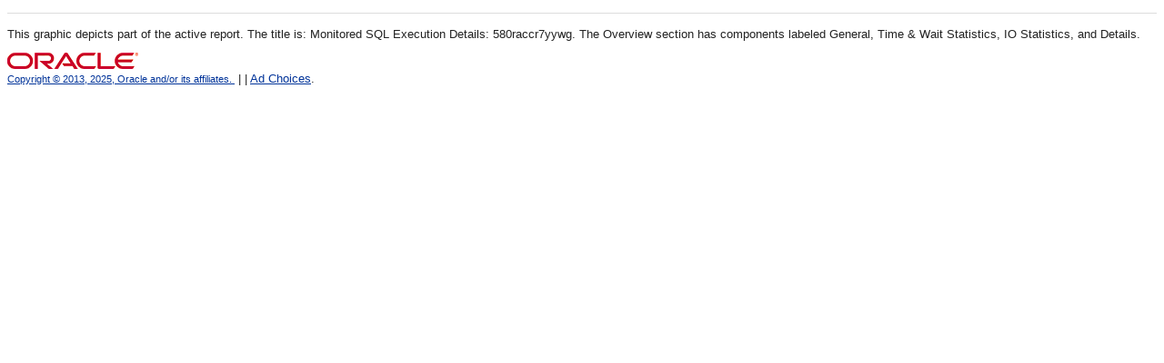

--- FILE ---
content_type: text/html
request_url: https://docs.oracle.com/en/database/oracle/oracle-database/19/tgsql/img_text/cartesian.html
body_size: 1113
content:
<!DOCTYPE html
  PUBLIC "-//W3C//DTD XHTML 1.0 Transitional//EN" "http://www.w3.org/TR/xhtml1/DTD/xhtml1-transitional.dtd">
<html xmlns="http://www.w3.org/1999/xhtml" xml:lang="en-us" lang="en-us">
   <head>
      <meta http-equiv="Content-Type" content="text/html; charset=utf-8">
      <meta http-equiv="Content-Script-Type" content="text/javascript">
      <meta name="generator" content="DITA Open Toolkit version 1.8.5">
      <title></title>
      <link rel="stylesheet" href="../../../dcommon/css/blafdoc.css" title="Oracle BLAFDoc" type="text/css">
   
    <link rel="schema.dcterms" href="http://purl.org/dc/terms/">
    <meta name="dcterms.created" content="2025-04-02T22:35:44+00:00">
    <meta name="dcterms.title" content="SQL Tuning Guide">
    <meta name="dcterms.category" content="database">
    <meta name="dcterms.isVersionOf" content="TGSQL">
    <meta name="dcterms.product" content="en/database/oracle/oracle-database/19">
    <meta name="dcterms.identifier" content="E96095-19">
    <meta name="dcterms.release" content="Release 19">
  <script id="ssot-metadata" type="application/json">{"primary":{"category":{"short_name":"database","element_name":"Database","display_in_url":true},"suite":{"short_name":"oracle","element_name":"Oracle","display_in_url":true},"product_group":{"short_name":"not-applicable","element_name":"Not applicable","display_in_url":false},"product":{"short_name":"oracle-database","element_name":"Oracle Database","display_in_url":true},"release":{"short_name":"19","element_name":"Release 19","display_in_url":true}}}</script>
    <script type="application/ld+json">{"@context":"https://schema.org","@type":"WebPage","name":"","datePublished":"2025-04-15 CST","dateModified":"2025-04-15 CST"}</script>
    <script>window.ohcglobal || document.write('<script src="/en/dcommon/js/global.js">\x3C/script>')</script></head>
   <body>
      <h1 class="sect2"></h1>
      <div>
         <p>This graphic depicts part of the active report. The title is: Monitored SQL Execution Details: 580raccr7yywg. The Overview
            section has components labeled General, Time &amp; Wait Statistics, IO Statistics, and Details.
         </p>
      </div>
      <div class="footer"><img class="copyrightlogo" src="../../../dcommon/gifs/oracle.gif" alt="Oracle Logo"><a href="../../../dcommon/html/cpyr.htm"><br><span class="copyrightlogo">Copyright&nbsp;&copy;&nbsp;2013, 2025, Oracle&nbsp;and/or&nbsp;its&nbsp;affiliates.&nbsp;</span></a></div>
   </body>
</html>

--- FILE ---
content_type: text/css
request_url: https://docs.oracle.com/en/database/oracle/oracle-database/dcommon/css/blafdoc.css
body_size: 2361
content:
@charset "utf-8";
/*
  Copyright 2002, 2014, Oracle and/or its affiliates. All rights reserved.
  Author: Robert Crews
  Version: 2014.4.11
*/

body {
  font-family: Tahoma, sans-serif;
  color: #222;
  background-color: white;
  font-size: small;
}
* html body {
  /* Modified SBMH (Tan hack) */
  font-size: x-small; /* for IE5.x/win */
  f\ont-size: small;  /* for other IE versions */
}

h1 {
  font-size: 165%;
  line-height: normal;
  font-weight: bold;
  border-bottom: 1px solid #ddd;
  width: 100%;
}

h2 {
  font-size: 152%;
  line-height: normal;
  font-weight: bold;
}

h3 {
  font-size: 139%;
  line-height: normal;
  font-weight: bold;
}

h4 {
  font-size: 126%;
  line-height: normal;
  font-weight: bold;
}

h5 {
  font-size: 113%;
  line-height: normal;
  font-weight: bold;
  display: inline;
}

h6 {
  font-size: 100%;
  line-height: normal;
  font-weight: bold;
  font-style: italic;
  display: inline;
}

a:link {
  color: #039;
  background: inherit;
}

a:visited {
  color: #72007c;
  background: inherit;
}

a:hover {
  text-decoration: underline;
}

a img, img[usemap] {
  border-style: none;
}

code, pre, samp, tt {
  font-family: monospace;
  font-size: 110%;
}

caption {
  text-align: center;
  font-weight: bold;
  width: auto;
}

dt {
  font-weight: bold;
}

table {
  font-size: small; /* for ICEBrowser */
}

td {
  vertical-align: top;
}

th {
  font-weight: bold;
  text-align: left;
  vertical-align: bottom;
}

ol ol {
  list-style-type: lower-alpha;
}

ol ol ol {
  list-style-type: lower-roman;
}

td p:first-child, td pre:first-child {
  margin-top: 0;
  margin-bottom: 0;
}

table.table-border {
  border-collapse: collapse;
  border-top: 1px solid #ccc;
  border-left: 1px solid #ccc;
}
table.table-border th {
  padding: 0.5ex 0.25em;
  color: black;
  background-color: #f7f7ea;
  border-right: 1px solid #ccc;
  border-bottom: 1px solid #ccc;
}
table.table-border td {
  padding: 0.5ex 0.25em;
  border-right: 1px solid #ccc;
  border-bottom: 1px solid #ccc;
}

span.gui-object, span.gui-object-action {
  font-weight: bold;
}

span.gui-object-action-var {
  font-weight: bold;
  font-style: italic;
}

span.gui-object-title { }

p.horizontal-rule {
  width: 100%;
  border: #cc9 solid;
  border-width: 0 0 1px 0;
  margin-bottom: 4ex;
}

/* http://webaim.org/techniques/skipnav/ */
.zz-skip-header a, .zz-skip-header a:hover, .zz-skip-header a:visited {
  position: absolute;
  left: 0;
  top: -500px;
  width: 1px;
  height: 1px;
  overflow: hidden;
}

.zz-skip-header a:active, .zz-skip-header a:focus {
  position: static;
  width: auto;
  height: auto;
}

td.zz-nav-header-cell {
  text-align: left;
  font-size: 95%;
  width: 99%;
  color: black;
  background-color: white;
  font-weight: normal;
  vertical-align: top;
  margin-top: 0;
  padding-top: 0;
}

a.zz-nav-header-link {
  font-size: 95%;
}

td.zz-nav-button-cell {
  white-space: nowrap;
  text-align: center;
  width: 1%;
  vertical-align: top;
  padding-left: 4px;
  padding-right: 4px;
  margin-top: 0;
  padding-top: 0;
}

a.zz-nav-button-link {
  font-size: 90%;
}

div.zz-nav-footer-menu {
  width: 100%;
  text-align: center;
  margin-top: 2ex;
  margin-bottom: 4ex;
}

p.zz-legal-notice, a.zz-legal-notice-link {
  font-size: 85%;
}

sub, sup {
  line-height: 0;
}

/*************************************/
/*  Begin DARB Formats               */
/*************************************/

.IND {
  line-height: 1.5;
}

/*
max-width causes better full-screen display, but in IE7 & IE8:
 * Causes bullets in some ul elements to be in the wrong places.
 * Causes h2 headings after bulleted list to have no space above.
Not-selector hack hides rule from IE8 and below.
*/
html:not([ie8andbelow]) .IND p,
html:not([ie8andbelow]) .IND div,
html:not([ie8andbelow]) .IND table {
  max-width: 70em;
}

.IND div > pre, .IND dd > pre, .IND li > pre {
  padding: 0.5ex 1ex;
  color: black;
  background-color: #eee;
  border-radius: 4px;
}

.bold, .codeinlinebold, .syntaxinlinebold, .term, .glossterm, .seghead,
.glossaryterm, .keyword, .msg, .msgexplankw, .msgactionkw, .msglevelkw,
.msgorigkw, .msgaudkw, .notep1, .xreftitlebold, .xrefglossterm {
  font-weight: bold;
}

.italic, .codeinlineitalic, .syntaxinlineitalic, .variable,
.xreftitleitalic {
  font-style: italic;
}

.bolditalic, .codeinlineboldital, .syntaxinlineboldital,
.titleinfigure, .titleinexample, .titleintable, .titleinequation,
.xreftitleboldital {
  font-weight: bold;
  font-style: italic;
}

.itemizedlisttitle, .orderedlisttitle, .segmentedlisttitle,
.variablelisttitle {
  font-weight: bold;
}

.bridgehead, .titleinrefsubsect3 {
  font-weight: bold;
}

.titleinrefsubsect {
  font-size: 126%;
  font-weight: bold;
}

.titleinrefsubsect2 {
  font-size: 113%;
  font-weight: bold;
}

.subhead1 {
  display: block;
  font-size: 139%;
  line-height: normal;
  font-weight: bold;
}

.subhead2, .related-topics {
  display: block;
  font-weight: bold;
}

.subhead3 {
  font-weight: bold;
}

.underline {
  text-decoration: underline;
}

.superscript {
  vertical-align: super;
  line-height: 0;
}

.subscript {
  vertical-align: sub;
  line-height: 0;
}

.listofeft {
  border: none;
}

.betadraft, .alphabetanotice, .revenuerecognitionnotice {
  color: #e00;
  background-color: white;
}

.betadraftsubtitle {
  text-align: center;
  font-weight: bold;
  color: #e00;
  background-color: white;
}

.comment {
  color: #080;
  background-color: white;
  font-weight: bold;
}

.copyrightlogo {
  text-align: center;
  font-size: 85%;
}

.tocsubheader {
  list-style-type: none;
}

table.icons td {
  padding-left: 6px;
  padding-right: 6px;
}

.l1ix dd, dd dl.l2ix, dd dl.l3ix {
  margin-top: 0;
  margin-bottom: 0;
}

div.infoboxnote, div.infoboxnotewarn, div.infoboxnotealso {
  margin-top: 4ex;
  margin-right: 10%;
  margin-left: 10%;
  margin-bottom: 4ex;
  padding: 0.25em;
  border-top: 1pt solid gray;
  border-bottom: 1pt solid gray;
}

p.notep1 {
  margin-top: 0;
  margin-bottom: 0;
}

.tahiti-highlight-example {
  color: black;
  background-color: #ff9;
  text-decoration: inherit;
}

.tahiti-highlight-search {
  color: black;
  background-color: #9cf;
  text-decoration: inherit;
}

.tahiti-sidebar-heading {
  font-size: 110%;
  margin-bottom: 0;
  padding-bottom: 0;
}

/******************************************/
/* Formats for FMW kit, Upated 2011-11-16 */
/******************************************/

.level1 {
  font-family: sans-serif;
  font-weight: normal;
  font-style: normal;
  margin-left: 20px;
}

.level2 {
  font-family: sans-serif;
  font-weight: normal;
  font-style: normal;
  margin-left: 40px;
}

.level3 {
  font-family: sans-serif;
  font-weight: normal;
  font-style: normal;
  margin-left: 60px;
}

.level4 {
  font-family: sans-serif;
  font-weight: normal;
  font-style: normal;
  margin-left: 80px;
}

.related-topics {
  width: 60%;
  margin-top: 30px;
  padding-top: 10px;
  border-top-color: #999999;
  border-top-style: solid;
  border-top-width: 1px;
  font-size: 139%;
  font-weight: bold;
}

/* remove top and bottom margins in p in table cells in Firefox */
td p {
  margin-top: 0;
  margin-bottom: 0;
}

#tThisDocument a:hover {
  color: #600;
  background-color: #b0cff5;
}

/*************************************/
/*  End DARB Formats                 */
/*************************************/

@media all {
  dd {
    margin-bottom: 2ex;
  }
  dl:first-child {
    margin-top: 2ex;
  }
}

@media print {
  body {
    font-size: 11pt;
    padding: 0 !important;
  }

  a:link, a:visited {
    color: black;
    background-color: white;
  }

  code, pre, samp, tt {
    font-size: 10pt;
  }

  #nav, #search_this_book, #comment_form,
  #comment_announcement, #flipNav, .noprint {
    display: none !important;
  }

  body#left-nav-present {
    overflow: visible !important;
  }
}

@media screen and (max-device-width: 480px) {
  body{
    -webkit-text-size-adjust: none;
    -moz-text-size-adjust: none;
    -ms-text-size-adjust: none;
  }
  fieldset input, fieldset textarea {
    width: 100%;
  }
}


--- FILE ---
content_type: application/javascript
request_url: https://www.oracle.com/us/assets/metrics/ora_code_docs.js
body_size: 3000
content:
/*!
######################################################
# ORA_CODE_DOCS.JS
# VERSION: 1.24
# ORIGINAL BUILD DATE: 7th November 2024
# COPYRIGHT ORACLE CORP 2024 [UNLESS STATED OTHERWISE]
######################################################
*/
if(document.readyState==="loading"||document.readyState==="interactive"){window.s_PingOK=false;window.addEventListener("load",function(){s_Ping(true);});}var siteId="";if(window.location.href.indexOf("https://docs.oc17.cloud.oracle.com/iaas/")!=-1||window.location.href.indexOf("docs.cloud.psn-pco.it")!=-1||window.location.href.indexOf("docs.cloud.nricloud.jp")!=-1){window.s_PingOK=false;
/*! Report suite set up */
}function s_setAccount(){var sa=["oracledevall","docs","en-us"];sa[0]=(s_checkdev())?"oracledevdocs,oracledevall":"oracledocs,oracleglobal";if(window.location.hostname.indexOf("oraclecloud.com")!=-1||window.location.hostname.indexOf("cloud.oracle.com")!=-1){sa[1]="docs:oraclecloud:oci";siteId=sa[1];}return sa;}
/*! Pre/Post Plugins plus site functions */
function s_prePlugins(s){s_oraVer(":docs",":1.24");s.linkInternalFilters="javascript:,.oracle.,sellingpoint,documentation.custhelp.com,rightnow.com,docs.dev.content.oci.oc-test.com";}
/*! PrePlugins plus site functions */
function s_postPlugins(s){if(location.host==="docs.dev.content.oci.oc-test.com"&&location.pathname==="/"){s.pageName=s.pageName+"content/oci-oc-test/";}if(s.pageName=="docs:en-us:/apps/search/search.jsp"){var pageName_addition="Results";var keyword=s.getQueryParam("q").replace(/[*,\r\n\t ]+/gi,"-");var pageNo=s.getQueryParam("pg");if(keyword){keyword=unescape(keyword).toLowerCase().replace(/\++/g," ");s.prop3="docs:en-us:/apps/search/:Search:"+keyword;s.prop4=keyword;if(pageNo){s.prop6=pageNo;}else{s.prop6=1;}}if(document.body.innerHTML.indexOf("No results found")!=-1){pageName_addition="No Results";if(keyword){s.prop5=keyword;s.prop3="";s.prop4="";s.prop6="";}}if(document.body.innerHTML.indexOf("No data to display")!=-1){pageName_addition="No data to display";if(keyword){s.prop7=keyword;s.prop3="";s.prop4="";s.prop6="";}}s.pageName="Search:doc.oracle.com:"+pageName_addition;}if(s.pageName.indexOf("docs:oraclecloud:oci")!=-1&&s.pageName.indexOf("search.htm")!=-1){oracleCloudSearchTracking();}checkPII();if(pageMeasurements()){var performanceValues=pageMeasurements();var loadTime=performanceValues.domComplete;s.prop14=loadTime;s.events=s.apl(s.events,"event104="+loadTime,",",1);}}function pageMeasurements(){var timing=window.performance.timing;return{domComplete:((timing.loadEventStart-timing.navigationStart)/1000).toFixed(2)};}function checkPII(){try{var url=new URL(location.href);var params=new URLSearchParams(url.search);var paramsToDelete=["learningpath","appuser","appsession","contentid"];params=Array.from(new URLSearchParams(url.search)).filter(function(param){return paramsToDelete.includes(param[0])===false;}).map(function(param){return param[0]+"="+param[1];}).join("&");s.eVar52=location.origin+location.pathname+"?"+params;}catch(e){console.log(e);}}function oracleCloudSearchTracking(){var pageName_addition="";var keyword=s.getQueryParam("q").replace(/[*,\r\n\t ]+/gi,"-");var pageNo=s.getQueryParam("p");if(keyword){keyword=unescape(keyword).toLowerCase().replace(/\++/g," ");pageName_addition="results";s.prop3=s.channel+":search:"+keyword;s.prop4=keyword;s.prop6=(pageNo)?pageNo:1;s.prop5="";s.pageName="search:"+siteId+":"+pageName_addition;}else{s.pageName="search:"+siteId;}}function s_checkdev(){var isDev=false;var devSites=new Array();devSites=["-stage","us.oracle.com","-dev","-content","localhost","127.0.0.1","docs-uat","docs.r1.oracleiaas.com","docs-next.aka.r0.grungy.us","docs.dev.content.oci.oc-test.com"];var al=devSites.length;for(i=0;i<al;i++){if(location.host.indexOf(devSites[i])!=-1){isDev=true;i=al+1;}}return(isDev);}function s_oraVer(_s,_v){_v=_s+_v;oraVersion=(oraVersion.indexOf(_s)==-1)?oraVersion+_v:oraVersion.substr(0,oraVersion.indexOf(_s))+_v;}function gotjQ(){try{var jq=(jQuery)?true:false;}catch(err){var jq=false;}return jq;}function hiddenDlink(){var dLink=this;if(dLink){s.prop8="D=pageName";var dLinkTxt=dLink.toString();dLinkTxt=dLinkTxt.replace(/&amp;/g,"&");if(dLink.name!==""){dLinkTxt=dLink.name;}if(dLinkTxt.indexOf("img")>-1){if(dLinkTxt.indexOf("name")>-1){dLinkTxt=dLinkTxt.substring(dLinkTxt.indexOf('name="')+6,dLinkTxt.length);dLinkTxt=dLinkTxt.substring(0,dLinkTxt.indexOf('"'));}else{if(dLinkTxt.indexOf("alt")>-1){dLinkTxt=dLinkTxt.substring(dLinkTxt.indexOf('alt="')+5,dLinkTxt.length);dLinkTxt=dLinkTxt.substring(0,dLinkTxt.indexOf('"'));}else{dLinkTxt=dLink.href;}}}else{dLinkTxt=dLinkTxt.replace(/.*?:\/\//g,"");}s.eVar29=s.prop23=dLinkTxt;s.eVar15=dLink.href.substring(dLink.href.lastIndexOf("/")+1,dLink.href.length);s.eVar16=dLink.href;s.events=s.apl(s.events,"event15",",",1);s.linkTrackVars="prop8,prop23,eVar29,eVar15,eVar16,events";s.linkTrackEvents="event15";s.tl(dLink,"d",dLink);}}var getUrlQueryParams=function(querystring){var qstring=window.location.href.slice(window.location.href.indexOf("?")+1).split("&");for(var i=0;i<qstring.length;i++){var urlparam=qstring[i].split("=");if(urlparam[0]==querystring){return urlparam[1];}}};function queryURLParams(queryURL,toFind){const query=queryURL.slice(queryURL.indexOf("?")+1).split("&");for(var i=0;i<query.length;i++){var find=query[i].split("=");if(toFind==find[0]){return find[1];}}return"";}function trackSearch(){
/*! Search tracking */
jQuery(document).ajaxComplete(function(event,xhr,settings){if(settings.url.indexOf("/search/pages")!=-1){setTimeout(function(){$("#results-preview li").click(function(){searchProps(settings,xhr,$(this).text().trim());});$("#help-prompt-url").click(function(){searchProps(settings,xhr,$(this).text().trim());});},1000);}});$("#search-bar-input").keypress(function(event){var keycode=(event.keyCode?event.keyCode:event.which);if(keycode==13){var keyword=$("#search-bar-input").val();if(keyword){if(location.href.indexOf("/search/")!=-1){setTimeout(function(){sendPing(keyword);},3000);}else{sendPing(keyword);}}}function sendPing(keyword){if($("#noresults-text-container").length>0){s.prop5=$("#search-bar-input").val();s.prop3="";s.eVar22=s.prop4="";s.prop6="";}else{keyword=keyword.replace(/[*,\r\n\t ]+/gi,"-");const pageNo=queryURLParams(location.href,"pg");s.prop3=s.pageName+":Search>"+keyword;s.eVar22=s.prop4="Search>"+keyword;s.prop6=pageNo;}s.prop8=s.pageName;s.eVar26="docs:search";s.prop26=s.eVar26;checkPII();if(s.pageName!="docs:en-us:/search/"){s.pageName="docs:en-us:/search/";}s_Ping(true);}});$("#load-more").click(function(){const keyword=queryURLParams(location.href,"q").replace(/[*,\r\n\t ]+/gi,"-");const pageNo=queryURLParams(location.href,"pg");s.prop3=s.pageName+":Search>"+keyword;s.eVar22=s.prop4="Search>"+keyword;s.prop6=pageNo;s.prop8=s.pageName;s.eVar26="docs:search";s.prop26=s.eVar26;checkPII();s_Ping(true);});}function searchProps(settings,xhr,textLi){var keyword=(textLi?textLi:queryURLParams(settings.url,"q")).replace(/[*,\r\n\t ]+/gi,"-");if(xhr&&xhr.responseJSON.hits.length>0){var pageNo=queryURLParams(settings.url,"pg");s.prop3=s.pageName+":Search>"+keyword;s.eVar22=s.prop4="Search>"+keyword;s.prop6=pageNo;s.prop5="";}else{s.prop5=keyword;s.prop3="";s.eVar22=s.prop4="";s.prop6="";}s.prop8=s.pageName;if(s.pageName!="docs:en-us:/search/"){s.pageName="docs:en-us:/search/";}s.eVar26="docs:search";s.prop26=s.eVar26;checkPII();s_Ping(true);}
/*! JQUERY FUNCTIONS */
if(gotjQ()){jQuery(document).ready(function($){var sn=s_setAccount()[1];var ln=s_setAccount()[2];trackSearch();$('a[href$=".pdf"]').click(hiddenDlink);$('a[href$=".mobi"]').click(hiddenDlink);$('a[href$=".epub"]').click(hiddenDlink);var trackas=[];$("#search-bar-mount form").submit(function(e){var btxt=$(this).find("input[name='q']").val().replace(/[*,\r\n\t ]+/gi,"-");navTrack(sn,ln,"Search",btxt);});$('a[rel*="lightbox"],a[rel*="opop"]').each(function(){var type=($(this).attr("rel")=="opop")?"popup":"lightbox";if(!$(this).attr("data-lbl")&&$(this).attr("title")){$(this).attr("data-lbl",type+"-open-"+$(this).attr("title").toLowerCase().replace(/ /g,"-"));}else{if(!$(this).attr("data-lbl")&&$(this).text()){$(this).attr("data-lbl",type+"-open-"+$(this).text().toLowerCase().replace(/ /g,"-"));}else{if($(this).attr("data-lbl")){$(this).attr("data-lbl",$(this).attr("data-lbl")+"-"+type+"-open");}else{$(this).attr("data-lbl",type+"-open");}}}if(!$(this).attr("data-trackas")){$(this).attr("data-trackas",type);}});for(var i=0;i<trackas.length;i++){if(!$(trackas[i][0]).attr("data-trackas")&&trackas[i][1]){$(trackas[i][0]).attr("data-trackas",trackas[i][1]);}if(trackas[i][2]&&trackas[i][2]=="resetpage"){$(trackas[i][0]).attr("data-pgreset","true");}else{if(trackas[i][2]&&!$(trackas[i][0]).attr("data-lbl")){$(trackas[i][0]).attr("data-lbl",trackas[i][2]);}}}$(document).on("click","*[data-trackas] a,a[data-trackas]",function(e){var lbl="";var o=$(this);if(o.attr("data-lbl")!="notrack"){if(o.attr("data-lbl")){lbl=o.attr("data-lbl");}else{if(o.attr("name")){lbl=o.attr("name");}else{if(o.attr("title")){lbl=o.attr("title");}else{if(o.find("img")&&o.find("img").first().attr("title")){lbl=o.find("img").first().attr("title");}else{if(o.find("img")&&o.find("img").first().attr("alt")){lbl=o.find("img").first().attr("alt");}else{if(o.find("img").first().attr("src")){lbl=o.find("img").first().attr("src");lbl=lbl.split("/")[(lbl.split("/").length-1)];}else{lbl=o.text();}}}}}}var d=o.closest("[data-trackas]").attr("data-trackas");d=(d=="hnav"||d=="header")?":":"-";if(!o.attr("data-trackas")){while(o.parent()){o=o.parent();if(o.attr("data-lbl")){lbl=o.attr("data-lbl")+d+lbl;}if(o.attr("data-trackas")){break;}}}lbl=lbl.toLowerCase().replace(/ /g,"-").replace(/-+/g,"-");var sec=(o.attr("data-trackas"))?o.attr("data-trackas"):o.closest("*[data-trackas]").attr("data-trackas");if(location.href.indexOf(":8888")!=-1){console.log(sn+":"+ln+":"+sec+":"+lbl);}navTrack(sn,ln,sec,lbl);if(o.attr("data-pgreset")=="true"){s.clearVars();if(o.attr("href").indexOf("#")==0&&s.pageName){if(!$("body").attr("data-pgname")){$("body").attr("data-pgname",s.pageName);var pn=s.pageName;}else{var pn=$("body").attr("data-pgname");}s.pageName=pn+"/"+o.attr("href").split("#")[1];}else{s_orapageName(o.attr("href"));}oraSetInternalFilters();s.linkInternalFilters=s.linkInternalFilters+","+o.attr("href");var s_code=s.t();if(s_code){document.write(s_code);}oraSetInternalFilters();}}});});}